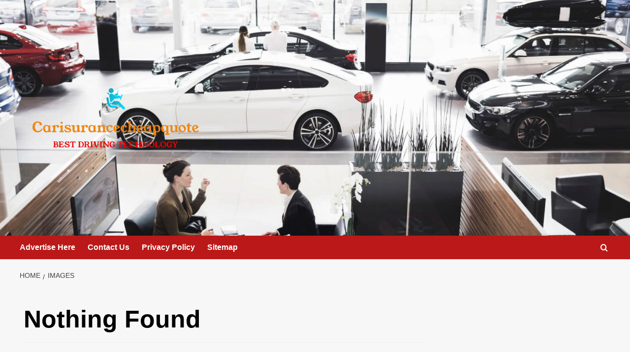

--- FILE ---
content_type: text/html; charset=UTF-8
request_url: https://www.carinsurancecheapquote.org/tag/images
body_size: 9955
content:
<!doctype html>
<html lang="en-US">

<head>
  <meta charset="UTF-8">
  <meta name="viewport" content="width=device-width, initial-scale=1">
  <link rel="profile" href="https://gmpg.org/xfn/11">
  <title>images &#8211; Carisurancecheapquote</title>
<meta name='robots' content='max-image-preview:large' />
<link rel='preload' href='https://fonts.googleapis.com/css?family=Source%2BSans%2BPro%3A400%2C700%7CLato%3A400%2C700&#038;subset=latin&#038;display=swap' as='style' onload="this.onload=null;this.rel='stylesheet'" type='text/css' media='all' crossorigin='anonymous'>
<link rel='preconnect' href='https://fonts.googleapis.com' crossorigin='anonymous'>
<link rel='preconnect' href='https://fonts.gstatic.com' crossorigin='anonymous'>
<link rel='dns-prefetch' href='//fonts.googleapis.com' />
<link rel='preconnect' href='https://fonts.googleapis.com' />
<link rel='preconnect' href='https://fonts.gstatic.com' />
<link rel="alternate" type="application/rss+xml" title="Carisurancecheapquote &raquo; Feed" href="https://www.carinsurancecheapquote.org/feed" />
<link rel="alternate" type="application/rss+xml" title="Carisurancecheapquote &raquo; images Tag Feed" href="https://www.carinsurancecheapquote.org/tag/images/feed" />
<style id='wp-img-auto-sizes-contain-inline-css' type='text/css'>
img:is([sizes=auto i],[sizes^="auto," i]){contain-intrinsic-size:3000px 1500px}
/*# sourceURL=wp-img-auto-sizes-contain-inline-css */
</style>

<style id='wp-emoji-styles-inline-css' type='text/css'>

	img.wp-smiley, img.emoji {
		display: inline !important;
		border: none !important;
		box-shadow: none !important;
		height: 1em !important;
		width: 1em !important;
		margin: 0 0.07em !important;
		vertical-align: -0.1em !important;
		background: none !important;
		padding: 0 !important;
	}
/*# sourceURL=wp-emoji-styles-inline-css */
</style>
<link rel='stylesheet' id='wp-block-library-css' href='https://www.carinsurancecheapquote.org/wp-includes/css/dist/block-library/style.min.css?ver=6.9' type='text/css' media='all' />
<style id='global-styles-inline-css' type='text/css'>
:root{--wp--preset--aspect-ratio--square: 1;--wp--preset--aspect-ratio--4-3: 4/3;--wp--preset--aspect-ratio--3-4: 3/4;--wp--preset--aspect-ratio--3-2: 3/2;--wp--preset--aspect-ratio--2-3: 2/3;--wp--preset--aspect-ratio--16-9: 16/9;--wp--preset--aspect-ratio--9-16: 9/16;--wp--preset--color--black: #000000;--wp--preset--color--cyan-bluish-gray: #abb8c3;--wp--preset--color--white: #ffffff;--wp--preset--color--pale-pink: #f78da7;--wp--preset--color--vivid-red: #cf2e2e;--wp--preset--color--luminous-vivid-orange: #ff6900;--wp--preset--color--luminous-vivid-amber: #fcb900;--wp--preset--color--light-green-cyan: #7bdcb5;--wp--preset--color--vivid-green-cyan: #00d084;--wp--preset--color--pale-cyan-blue: #8ed1fc;--wp--preset--color--vivid-cyan-blue: #0693e3;--wp--preset--color--vivid-purple: #9b51e0;--wp--preset--gradient--vivid-cyan-blue-to-vivid-purple: linear-gradient(135deg,rgb(6,147,227) 0%,rgb(155,81,224) 100%);--wp--preset--gradient--light-green-cyan-to-vivid-green-cyan: linear-gradient(135deg,rgb(122,220,180) 0%,rgb(0,208,130) 100%);--wp--preset--gradient--luminous-vivid-amber-to-luminous-vivid-orange: linear-gradient(135deg,rgb(252,185,0) 0%,rgb(255,105,0) 100%);--wp--preset--gradient--luminous-vivid-orange-to-vivid-red: linear-gradient(135deg,rgb(255,105,0) 0%,rgb(207,46,46) 100%);--wp--preset--gradient--very-light-gray-to-cyan-bluish-gray: linear-gradient(135deg,rgb(238,238,238) 0%,rgb(169,184,195) 100%);--wp--preset--gradient--cool-to-warm-spectrum: linear-gradient(135deg,rgb(74,234,220) 0%,rgb(151,120,209) 20%,rgb(207,42,186) 40%,rgb(238,44,130) 60%,rgb(251,105,98) 80%,rgb(254,248,76) 100%);--wp--preset--gradient--blush-light-purple: linear-gradient(135deg,rgb(255,206,236) 0%,rgb(152,150,240) 100%);--wp--preset--gradient--blush-bordeaux: linear-gradient(135deg,rgb(254,205,165) 0%,rgb(254,45,45) 50%,rgb(107,0,62) 100%);--wp--preset--gradient--luminous-dusk: linear-gradient(135deg,rgb(255,203,112) 0%,rgb(199,81,192) 50%,rgb(65,88,208) 100%);--wp--preset--gradient--pale-ocean: linear-gradient(135deg,rgb(255,245,203) 0%,rgb(182,227,212) 50%,rgb(51,167,181) 100%);--wp--preset--gradient--electric-grass: linear-gradient(135deg,rgb(202,248,128) 0%,rgb(113,206,126) 100%);--wp--preset--gradient--midnight: linear-gradient(135deg,rgb(2,3,129) 0%,rgb(40,116,252) 100%);--wp--preset--font-size--small: 13px;--wp--preset--font-size--medium: 20px;--wp--preset--font-size--large: 36px;--wp--preset--font-size--x-large: 42px;--wp--preset--spacing--20: 0.44rem;--wp--preset--spacing--30: 0.67rem;--wp--preset--spacing--40: 1rem;--wp--preset--spacing--50: 1.5rem;--wp--preset--spacing--60: 2.25rem;--wp--preset--spacing--70: 3.38rem;--wp--preset--spacing--80: 5.06rem;--wp--preset--shadow--natural: 6px 6px 9px rgba(0, 0, 0, 0.2);--wp--preset--shadow--deep: 12px 12px 50px rgba(0, 0, 0, 0.4);--wp--preset--shadow--sharp: 6px 6px 0px rgba(0, 0, 0, 0.2);--wp--preset--shadow--outlined: 6px 6px 0px -3px rgb(255, 255, 255), 6px 6px rgb(0, 0, 0);--wp--preset--shadow--crisp: 6px 6px 0px rgb(0, 0, 0);}:root { --wp--style--global--content-size: 800px;--wp--style--global--wide-size: 1200px; }:where(body) { margin: 0; }.wp-site-blocks > .alignleft { float: left; margin-right: 2em; }.wp-site-blocks > .alignright { float: right; margin-left: 2em; }.wp-site-blocks > .aligncenter { justify-content: center; margin-left: auto; margin-right: auto; }:where(.wp-site-blocks) > * { margin-block-start: 24px; margin-block-end: 0; }:where(.wp-site-blocks) > :first-child { margin-block-start: 0; }:where(.wp-site-blocks) > :last-child { margin-block-end: 0; }:root { --wp--style--block-gap: 24px; }:root :where(.is-layout-flow) > :first-child{margin-block-start: 0;}:root :where(.is-layout-flow) > :last-child{margin-block-end: 0;}:root :where(.is-layout-flow) > *{margin-block-start: 24px;margin-block-end: 0;}:root :where(.is-layout-constrained) > :first-child{margin-block-start: 0;}:root :where(.is-layout-constrained) > :last-child{margin-block-end: 0;}:root :where(.is-layout-constrained) > *{margin-block-start: 24px;margin-block-end: 0;}:root :where(.is-layout-flex){gap: 24px;}:root :where(.is-layout-grid){gap: 24px;}.is-layout-flow > .alignleft{float: left;margin-inline-start: 0;margin-inline-end: 2em;}.is-layout-flow > .alignright{float: right;margin-inline-start: 2em;margin-inline-end: 0;}.is-layout-flow > .aligncenter{margin-left: auto !important;margin-right: auto !important;}.is-layout-constrained > .alignleft{float: left;margin-inline-start: 0;margin-inline-end: 2em;}.is-layout-constrained > .alignright{float: right;margin-inline-start: 2em;margin-inline-end: 0;}.is-layout-constrained > .aligncenter{margin-left: auto !important;margin-right: auto !important;}.is-layout-constrained > :where(:not(.alignleft):not(.alignright):not(.alignfull)){max-width: var(--wp--style--global--content-size);margin-left: auto !important;margin-right: auto !important;}.is-layout-constrained > .alignwide{max-width: var(--wp--style--global--wide-size);}body .is-layout-flex{display: flex;}.is-layout-flex{flex-wrap: wrap;align-items: center;}.is-layout-flex > :is(*, div){margin: 0;}body .is-layout-grid{display: grid;}.is-layout-grid > :is(*, div){margin: 0;}body{padding-top: 0px;padding-right: 0px;padding-bottom: 0px;padding-left: 0px;}a:where(:not(.wp-element-button)){text-decoration: none;}:root :where(.wp-element-button, .wp-block-button__link){background-color: #32373c;border-radius: 0;border-width: 0;color: #fff;font-family: inherit;font-size: inherit;font-style: inherit;font-weight: inherit;letter-spacing: inherit;line-height: inherit;padding-top: calc(0.667em + 2px);padding-right: calc(1.333em + 2px);padding-bottom: calc(0.667em + 2px);padding-left: calc(1.333em + 2px);text-decoration: none;text-transform: inherit;}.has-black-color{color: var(--wp--preset--color--black) !important;}.has-cyan-bluish-gray-color{color: var(--wp--preset--color--cyan-bluish-gray) !important;}.has-white-color{color: var(--wp--preset--color--white) !important;}.has-pale-pink-color{color: var(--wp--preset--color--pale-pink) !important;}.has-vivid-red-color{color: var(--wp--preset--color--vivid-red) !important;}.has-luminous-vivid-orange-color{color: var(--wp--preset--color--luminous-vivid-orange) !important;}.has-luminous-vivid-amber-color{color: var(--wp--preset--color--luminous-vivid-amber) !important;}.has-light-green-cyan-color{color: var(--wp--preset--color--light-green-cyan) !important;}.has-vivid-green-cyan-color{color: var(--wp--preset--color--vivid-green-cyan) !important;}.has-pale-cyan-blue-color{color: var(--wp--preset--color--pale-cyan-blue) !important;}.has-vivid-cyan-blue-color{color: var(--wp--preset--color--vivid-cyan-blue) !important;}.has-vivid-purple-color{color: var(--wp--preset--color--vivid-purple) !important;}.has-black-background-color{background-color: var(--wp--preset--color--black) !important;}.has-cyan-bluish-gray-background-color{background-color: var(--wp--preset--color--cyan-bluish-gray) !important;}.has-white-background-color{background-color: var(--wp--preset--color--white) !important;}.has-pale-pink-background-color{background-color: var(--wp--preset--color--pale-pink) !important;}.has-vivid-red-background-color{background-color: var(--wp--preset--color--vivid-red) !important;}.has-luminous-vivid-orange-background-color{background-color: var(--wp--preset--color--luminous-vivid-orange) !important;}.has-luminous-vivid-amber-background-color{background-color: var(--wp--preset--color--luminous-vivid-amber) !important;}.has-light-green-cyan-background-color{background-color: var(--wp--preset--color--light-green-cyan) !important;}.has-vivid-green-cyan-background-color{background-color: var(--wp--preset--color--vivid-green-cyan) !important;}.has-pale-cyan-blue-background-color{background-color: var(--wp--preset--color--pale-cyan-blue) !important;}.has-vivid-cyan-blue-background-color{background-color: var(--wp--preset--color--vivid-cyan-blue) !important;}.has-vivid-purple-background-color{background-color: var(--wp--preset--color--vivid-purple) !important;}.has-black-border-color{border-color: var(--wp--preset--color--black) !important;}.has-cyan-bluish-gray-border-color{border-color: var(--wp--preset--color--cyan-bluish-gray) !important;}.has-white-border-color{border-color: var(--wp--preset--color--white) !important;}.has-pale-pink-border-color{border-color: var(--wp--preset--color--pale-pink) !important;}.has-vivid-red-border-color{border-color: var(--wp--preset--color--vivid-red) !important;}.has-luminous-vivid-orange-border-color{border-color: var(--wp--preset--color--luminous-vivid-orange) !important;}.has-luminous-vivid-amber-border-color{border-color: var(--wp--preset--color--luminous-vivid-amber) !important;}.has-light-green-cyan-border-color{border-color: var(--wp--preset--color--light-green-cyan) !important;}.has-vivid-green-cyan-border-color{border-color: var(--wp--preset--color--vivid-green-cyan) !important;}.has-pale-cyan-blue-border-color{border-color: var(--wp--preset--color--pale-cyan-blue) !important;}.has-vivid-cyan-blue-border-color{border-color: var(--wp--preset--color--vivid-cyan-blue) !important;}.has-vivid-purple-border-color{border-color: var(--wp--preset--color--vivid-purple) !important;}.has-vivid-cyan-blue-to-vivid-purple-gradient-background{background: var(--wp--preset--gradient--vivid-cyan-blue-to-vivid-purple) !important;}.has-light-green-cyan-to-vivid-green-cyan-gradient-background{background: var(--wp--preset--gradient--light-green-cyan-to-vivid-green-cyan) !important;}.has-luminous-vivid-amber-to-luminous-vivid-orange-gradient-background{background: var(--wp--preset--gradient--luminous-vivid-amber-to-luminous-vivid-orange) !important;}.has-luminous-vivid-orange-to-vivid-red-gradient-background{background: var(--wp--preset--gradient--luminous-vivid-orange-to-vivid-red) !important;}.has-very-light-gray-to-cyan-bluish-gray-gradient-background{background: var(--wp--preset--gradient--very-light-gray-to-cyan-bluish-gray) !important;}.has-cool-to-warm-spectrum-gradient-background{background: var(--wp--preset--gradient--cool-to-warm-spectrum) !important;}.has-blush-light-purple-gradient-background{background: var(--wp--preset--gradient--blush-light-purple) !important;}.has-blush-bordeaux-gradient-background{background: var(--wp--preset--gradient--blush-bordeaux) !important;}.has-luminous-dusk-gradient-background{background: var(--wp--preset--gradient--luminous-dusk) !important;}.has-pale-ocean-gradient-background{background: var(--wp--preset--gradient--pale-ocean) !important;}.has-electric-grass-gradient-background{background: var(--wp--preset--gradient--electric-grass) !important;}.has-midnight-gradient-background{background: var(--wp--preset--gradient--midnight) !important;}.has-small-font-size{font-size: var(--wp--preset--font-size--small) !important;}.has-medium-font-size{font-size: var(--wp--preset--font-size--medium) !important;}.has-large-font-size{font-size: var(--wp--preset--font-size--large) !important;}.has-x-large-font-size{font-size: var(--wp--preset--font-size--x-large) !important;}
/*# sourceURL=global-styles-inline-css */
</style>

<link rel='stylesheet' id='contact-form-7-css' href='https://www.carinsurancecheapquote.org/wp-content/plugins/contact-form-7/includes/css/styles.css?ver=6.1.4' type='text/css' media='all' />
<link rel='stylesheet' id='wfpc-admin-css-css' href='https://www.carinsurancecheapquote.org/wp-content/plugins/wp-forms-puzzle-captcha/assets/css/wfpc-puzzle-captcha.css?ver=6.9' type='text/css' media='all' />
<link crossorigin="anonymous" rel='stylesheet' id='covernews-google-fonts-css' href='https://fonts.googleapis.com/css?family=Source%2BSans%2BPro%3A400%2C700%7CLato%3A400%2C700&#038;subset=latin&#038;display=swap' type='text/css' media='all' />
<link rel='stylesheet' id='covernews-icons-css' href='https://www.carinsurancecheapquote.org/wp-content/themes/covernews/assets/icons/style.css?ver=6.9' type='text/css' media='all' />
<link rel='stylesheet' id='bootstrap-css' href='https://www.carinsurancecheapquote.org/wp-content/themes/covernews/assets/bootstrap/css/bootstrap.min.css?ver=6.9' type='text/css' media='all' />
<link rel='stylesheet' id='covernews-style-css' href='https://www.carinsurancecheapquote.org/wp-content/themes/covernews/style.min.css?ver=6.0.4' type='text/css' media='all' />
<script type="text/javascript" src="https://www.carinsurancecheapquote.org/wp-includes/js/jquery/jquery.min.js?ver=3.7.1" id="jquery-core-js"></script>
<script type="text/javascript" src="https://www.carinsurancecheapquote.org/wp-includes/js/jquery/jquery-migrate.min.js?ver=3.4.1" id="jquery-migrate-js"></script>
<link rel="https://api.w.org/" href="https://www.carinsurancecheapquote.org/wp-json/" /><link rel="alternate" title="JSON" type="application/json" href="https://www.carinsurancecheapquote.org/wp-json/wp/v2/tags/224" /><link rel="EditURI" type="application/rsd+xml" title="RSD" href="https://www.carinsurancecheapquote.org/xmlrpc.php?rsd" />
<meta name="generator" content="WordPress 6.9" />
<!-- MagenetMonetization V: 1.0.29.3--><!-- MagenetMonetization 1 --><!-- MagenetMonetization 1.1 --><link rel="preload" href="https://www.carinsurancecheapquote.org/wp-content/uploads/2024/06/cropped-GettyImages-651424059-retouched.jpg" as="image">        <style type="text/css">
                        body .masthead-banner.data-bg:before {
                background: rgba(0,0,0,0);
            }
                        .site-title,
            .site-description {
                position: absolute;
                clip: rect(1px, 1px, 1px, 1px);
                display: none;
            }

                    .elementor-template-full-width .elementor-section.elementor-section-full_width > .elementor-container,
        .elementor-template-full-width .elementor-section.elementor-section-boxed > .elementor-container{
            max-width: 1200px;
        }
        @media (min-width: 1600px){
            .elementor-template-full-width .elementor-section.elementor-section-full_width > .elementor-container,
            .elementor-template-full-width .elementor-section.elementor-section-boxed > .elementor-container{
                max-width: 1600px;
            }
        }
        
        .align-content-left .elementor-section-stretched,
        .align-content-right .elementor-section-stretched {
            max-width: 100%;
            left: 0 !important;
        }


        </style>
        <!-- There is no amphtml version available for this URL. --><link rel="icon" href="https://www.carinsurancecheapquote.org/wp-content/uploads/2024/06/cropped-sport-car-logo-design-fast-silhouette-icon-vector-48573847-32x32.jpg" sizes="32x32" />
<link rel="icon" href="https://www.carinsurancecheapquote.org/wp-content/uploads/2024/06/cropped-sport-car-logo-design-fast-silhouette-icon-vector-48573847-192x192.jpg" sizes="192x192" />
<link rel="apple-touch-icon" href="https://www.carinsurancecheapquote.org/wp-content/uploads/2024/06/cropped-sport-car-logo-design-fast-silhouette-icon-vector-48573847-180x180.jpg" />
<meta name="msapplication-TileImage" content="https://www.carinsurancecheapquote.org/wp-content/uploads/2024/06/cropped-sport-car-logo-design-fast-silhouette-icon-vector-48573847-270x270.jpg" />
</head>

<body data-rsssl=1 class="archive tag tag-images tag-224 wp-custom-logo wp-embed-responsive wp-theme-covernews hfeed default-content-layout archive-layout-grid scrollup-sticky-header aft-sticky-header aft-sticky-sidebar default aft-container-default aft-main-banner-slider-editors-picks-trending header-image-default align-content-left aft-and">
  
  
  <div id="page" class="site">
    <a class="skip-link screen-reader-text" href="#content">Skip to content</a>

    <div class="header-layout-1">
    <header id="masthead" class="site-header">
        <div class="masthead-banner af-header-image data-bg" style="background-image: url(https://www.carinsurancecheapquote.org/wp-content/uploads/2024/06/cropped-GettyImages-651424059-retouched.jpg);">
      <div class="container">
        <div class="row">
          <div class="col-md-4">
            <div class="site-branding">
              <a href="https://www.carinsurancecheapquote.org/" class="custom-logo-link" rel="home"><img width="1000" height="1000" src="https://www.carinsurancecheapquote.org/wp-content/uploads/2024/06/default.png" class="custom-logo" alt="Carisurancecheapquote" decoding="async" fetchpriority="high" srcset="https://www.carinsurancecheapquote.org/wp-content/uploads/2024/06/default.png 1000w, https://www.carinsurancecheapquote.org/wp-content/uploads/2024/06/default-300x300.png 300w, https://www.carinsurancecheapquote.org/wp-content/uploads/2024/06/default-150x150.png 150w, https://www.carinsurancecheapquote.org/wp-content/uploads/2024/06/default-768x768.png 768w" sizes="(max-width: 1000px) 100vw, 1000px" loading="lazy" /></a>                <p class="site-title font-family-1">
                  <a href="https://www.carinsurancecheapquote.org/" rel="home">Carisurancecheapquote</a>
                </p>
              
                              <p class="site-description">Best Driving Technology</p>
                          </div>
          </div>
          <div class="col-md-8">
                      </div>
        </div>
      </div>
    </div>
    <nav id="site-navigation" class="main-navigation">
      <div class="container">
        <div class="row">
          <div class="kol-12">
            <div class="navigation-container">

              <div class="main-navigation-container-items-wrapper">

                <span class="toggle-menu">
                  <a
                    href="#"
                    class="aft-void-menu"
                    role="button"
                    aria-label="Toggle Primary Menu"
                    aria-controls="primary-menu" aria-expanded="false">
                    <span class="screen-reader-text">Primary Menu</span>
                    <i class="ham"></i>
                  </a>
                </span>
                <span class="af-mobile-site-title-wrap">
                  <a href="https://www.carinsurancecheapquote.org/" class="custom-logo-link" rel="home"><img width="1000" height="1000" src="https://www.carinsurancecheapquote.org/wp-content/uploads/2024/06/default.png" class="custom-logo" alt="Carisurancecheapquote" decoding="async" srcset="https://www.carinsurancecheapquote.org/wp-content/uploads/2024/06/default.png 1000w, https://www.carinsurancecheapquote.org/wp-content/uploads/2024/06/default-300x300.png 300w, https://www.carinsurancecheapquote.org/wp-content/uploads/2024/06/default-150x150.png 150w, https://www.carinsurancecheapquote.org/wp-content/uploads/2024/06/default-768x768.png 768w" sizes="(max-width: 1000px) 100vw, 1000px" loading="lazy" /></a>                  <p class="site-title font-family-1">
                    <a href="https://www.carinsurancecheapquote.org/" rel="home">Carisurancecheapquote</a>
                  </p>
                </span>
                <div id="primary-menu" class="menu"><ul>
<li class="page_item page-item-16"><a href="https://www.carinsurancecheapquote.org/advertise-here">Advertise Here</a></li>
<li class="page_item page-item-18"><a href="https://www.carinsurancecheapquote.org/contact-us">Contact Us</a></li>
<li class="page_item page-item-20"><a href="https://www.carinsurancecheapquote.org/privacy-policy">Privacy Policy</a></li>
<li class="page_item page-item-22"><a href="https://www.carinsurancecheapquote.org/sitemap">Sitemap</a></li>
</ul></div>
              </div>
              <div class="cart-search">

                <div class="af-search-wrap">
                  <div class="search-overlay">
                    <a href="#" title="Search" class="search-icon">
                      <i class="fa fa-search"></i>
                    </a>
                    <div class="af-search-form">
                      <form role="search" method="get" class="search-form" action="https://www.carinsurancecheapquote.org/">
				<label>
					<span class="screen-reader-text">Search for:</span>
					<input type="search" class="search-field" placeholder="Search &hellip;" value="" name="s" />
				</label>
				<input type="submit" class="search-submit" value="Search" />
			</form>                    </div>
                  </div>
                </div>
              </div>


            </div>
          </div>
        </div>
      </div>
    </nav>
  </header>
</div>

    
    <div id="content" class="container">
                <div class="em-breadcrumbs font-family-1 covernews-breadcrumbs">
      <div class="row">
        <div role="navigation" aria-label="Breadcrumbs" class="breadcrumb-trail breadcrumbs" itemprop="breadcrumb"><ul class="trail-items" itemscope itemtype="http://schema.org/BreadcrumbList"><meta name="numberOfItems" content="2" /><meta name="itemListOrder" content="Ascending" /><li itemprop="itemListElement" itemscope itemtype="http://schema.org/ListItem" class="trail-item trail-begin"><a href="https://www.carinsurancecheapquote.org" rel="home" itemprop="item"><span itemprop="name">Home</span></a><meta itemprop="position" content="1" /></li><li itemprop="itemListElement" itemscope itemtype="http://schema.org/ListItem" class="trail-item trail-end"><a href="https://www.carinsurancecheapquote.org/tag/images" itemprop="item"><span itemprop="name">images</span></a><meta itemprop="position" content="2" /></li></ul></div>      </div>
    </div>
    <div class="section-block-upper row">

                <div id="primary" class="content-area">
                    <main id="main" class="site-main aft-archive-post">

                        
<section class="no-results not-found col-sm-12">
	<header class="header-title-wrapper">
		<h1 class="page-title">Nothing Found</h1>
	</header><!-- .header-title-wrapper -->

	<div class="page-content">
		
			<p>It seems we can&rsquo;t find what you&rsquo;re looking for. Perhaps searching can help.</p>
			<form role="search" method="get" class="search-form" action="https://www.carinsurancecheapquote.org/">
				<label>
					<span class="screen-reader-text">Search for:</span>
					<input type="search" class="search-field" placeholder="Search &hellip;" value="" name="s" />
				</label>
				<input type="submit" class="search-submit" value="Search" />
			</form>	</div><!-- .page-content -->
</section><!-- .no-results -->
                    </div>
                    </main><!-- #main -->
                </div><!-- #primary -->

                <!-- MagenetMonetization 4 --><aside id="secondary" class="widget-area sidebar-sticky-top">
	<!-- MagenetMonetization 5 --><div id="search-3" class="widget covernews-widget widget_search"><form role="search" method="get" class="search-form" action="https://www.carinsurancecheapquote.org/">
				<label>
					<span class="screen-reader-text">Search for:</span>
					<input type="search" class="search-field" placeholder="Search &hellip;" value="" name="s" />
				</label>
				<input type="submit" class="search-submit" value="Search" />
			</form></div><!-- MagenetMonetization 5 -->
		<div id="recent-posts-3" class="widget covernews-widget widget_recent_entries">
		<h2 class="widget-title widget-title-1"><span>Recent Posts</span></h2>
		<ul>
											<li>
					<a href="https://www.carinsurancecheapquote.org/classic-american-v8s-show-promise-for-collector-car-market.html">Classic American V8s Show Promise for Collector Car Market</a>
									</li>
											<li>
					<a href="https://www.carinsurancecheapquote.org/bad-weather-on-detroit-auto-shows-final-day-gives-car-fans-more-quality-time.html">Bad weather on Detroit Auto Show&#8217;s final day gives car fans more quality time</a>
									</li>
											<li>
					<a href="https://www.carinsurancecheapquote.org/national-enforcement-and-compliance-initiative-stopping-aftermarket-defeat-devices-for-vehicles-and-engines.html">National Enforcement and Compliance Initiative: Stopping Aftermarket Defeat Devices for Vehicles and Engines</a>
									</li>
											<li>
					<a href="https://www.carinsurancecheapquote.org/auto-execs-are-hoping-for-the-best-and-planning-for-the-worst-in-2026.html">Auto execs are hoping for the best and planning for the worst in 2026</a>
									</li>
											<li>
					<a href="https://www.carinsurancecheapquote.org/electric-vehicle-motor-market-to-be-worth-usd-120-bn-by-2036.html">Electric Vehicle Motor Market to be Worth USD 120 Bn by 2036 &#8211;</a>
									</li>
					</ul>

		</div><!-- MagenetMonetization 5 --><div id="archives-3" class="widget covernews-widget widget_archive"><h2 class="widget-title widget-title-1"><span>Archives</span></h2>
			<ul>
					<li><a href='https://www.carinsurancecheapquote.org/2026/01'>January 2026</a></li>
	<li><a href='https://www.carinsurancecheapquote.org/2025/12'>December 2025</a></li>
	<li><a href='https://www.carinsurancecheapquote.org/2025/11'>November 2025</a></li>
	<li><a href='https://www.carinsurancecheapquote.org/2025/10'>October 2025</a></li>
	<li><a href='https://www.carinsurancecheapquote.org/2025/09'>September 2025</a></li>
	<li><a href='https://www.carinsurancecheapquote.org/2025/08'>August 2025</a></li>
	<li><a href='https://www.carinsurancecheapquote.org/2025/07'>July 2025</a></li>
	<li><a href='https://www.carinsurancecheapquote.org/2025/06'>June 2025</a></li>
	<li><a href='https://www.carinsurancecheapquote.org/2025/05'>May 2025</a></li>
	<li><a href='https://www.carinsurancecheapquote.org/2025/04'>April 2025</a></li>
	<li><a href='https://www.carinsurancecheapquote.org/2025/03'>March 2025</a></li>
	<li><a href='https://www.carinsurancecheapquote.org/2025/02'>February 2025</a></li>
	<li><a href='https://www.carinsurancecheapquote.org/2025/01'>January 2025</a></li>
	<li><a href='https://www.carinsurancecheapquote.org/2024/12'>December 2024</a></li>
	<li><a href='https://www.carinsurancecheapquote.org/2024/11'>November 2024</a></li>
	<li><a href='https://www.carinsurancecheapquote.org/2024/10'>October 2024</a></li>
	<li><a href='https://www.carinsurancecheapquote.org/2024/09'>September 2024</a></li>
	<li><a href='https://www.carinsurancecheapquote.org/2024/08'>August 2024</a></li>
	<li><a href='https://www.carinsurancecheapquote.org/2024/07'>July 2024</a></li>
	<li><a href='https://www.carinsurancecheapquote.org/2024/06'>June 2024</a></li>
	<li><a href='https://www.carinsurancecheapquote.org/2024/01'>January 2024</a></li>
			</ul>

			</div><!-- MagenetMonetization 5 --><div id="categories-3" class="widget covernews-widget widget_categories"><h2 class="widget-title widget-title-1"><span>Categories</span></h2>
			<ul>
					<li class="cat-item cat-item-2"><a href="https://www.carinsurancecheapquote.org/category/automotive-community">Automotive Community</a>
</li>
	<li class="cat-item cat-item-1"><a href="https://www.carinsurancecheapquote.org/category/car-automotive">Car &amp; Automotive</a>
</li>
	<li class="cat-item cat-item-6"><a href="https://www.carinsurancecheapquote.org/category/classic-and-collector-cars">Classic and Collector Cars</a>
</li>
	<li class="cat-item cat-item-5"><a href="https://www.carinsurancecheapquote.org/category/news">News</a>
</li>
	<li class="cat-item cat-item-3"><a href="https://www.carinsurancecheapquote.org/category/vehicle-accessories-and-modifications">Vehicle Accessories and Modifications</a>
</li>
	<li class="cat-item cat-item-4"><a href="https://www.carinsurancecheapquote.org/category/vehicle-type">Vehicle Type</a>
</li>
			</ul>

			</div><!-- MagenetMonetization 5 --><div id="randomize-3" class="widget covernews-widget randomize"><h2 class="widget-title widget-title-1"><span>Visit Us</span></h2><a href="https://bioforcegolf.com/">BPG</a></div><!-- MagenetMonetization 5 --><!-- MagenetMonetization 5 --><div id="custom_html-3" class="widget_text widget covernews-widget widget_custom_html"><div class="textwidget custom-html-widget"><meta name='outreach_verification' content='DSFl4gF6WJO5ahA4z7OH' /></div></div><!-- MagenetMonetization 5 --><div id="custom_html-5" class="widget_text widget covernews-widget widget_custom_html"><div class="textwidget custom-html-widget"><meta name="bigposting-verify" content="1763477750718-ru4agk" /></div></div></aside><!-- #secondary -->
        </div>
<!-- wmm d -->
</div>

<div class="af-main-banner-latest-posts grid-layout">
  <div class="container">
    <div class="row">
      <div class="widget-title-section">
            <h2 class="widget-title header-after1">
      <span class="header-after ">
                You may have missed      </span>
    </h2>

      </div>
      <div class="row">
                    <div class="col-sm-15 latest-posts-grid" data-mh="latest-posts-grid">
              <div class="spotlight-post">
                <figure class="categorised-article inside-img">
                  <div class="categorised-article-wrapper">
                    <div class="data-bg-hover data-bg-categorised read-bg-img">
                      <a href="https://www.carinsurancecheapquote.org/classic-american-v8s-show-promise-for-collector-car-market.html"
                        aria-label="Classic American V8s Show Promise for Collector Car Market">
                        <img post-id="3201" fifu-featured="1" width="300" height="300" src="https://s.yimg.com/lo/mysterio/api/642EEC75B1F63BF6A26E2F1D20380938133E3CF936213C4D9F8AD4E373CE7E35/subgraphmysterio/resizefit_w1200;quality_90;format_webp/https:%2F%2Fs.yimg.com%2Fos%2Fen%2Fmotorious_297%2F43c04bef50a75ee6ad49b028e3f0d543" class="attachment-medium size-medium wp-post-image" alt="Classic American V8s Show Promise for Collector Car Market" title="Classic American V8s Show Promise for Collector Car Market" title="Classic American V8s Show Promise for Collector Car Market" decoding="async" loading="lazy" />                      </a>
                    </div>
                  </div>
                                    <div class="figure-categories figure-categories-bg">

                    <ul class="cat-links"><li class="meta-category">
                             <a class="covernews-categories category-color-1"
                            href="https://www.carinsurancecheapquote.org/category/classic-and-collector-cars" 
                            aria-label="View all posts in Classic and Collector Cars"> 
                                 Classic and Collector Cars
                             </a>
                        </li></ul>                  </div>
                </figure>

                <figcaption>

                  <h3 class="article-title article-title-1">
                    <a href="https://www.carinsurancecheapquote.org/classic-american-v8s-show-promise-for-collector-car-market.html">
                      Classic American V8s Show Promise for Collector Car Market                    </a>
                  </h3>
                  <div class="grid-item-metadata">
                    
    <span class="author-links">

      
        <span class="item-metadata posts-author">
          <i class="far fa-user-circle"></i>
                          <a href="https://www.carinsurancecheapquote.org/author/admin">
                    admin                </a>
               </span>
                    <span class="item-metadata posts-date">
          <i class="far fa-clock"></i>
          <a href="https://www.carinsurancecheapquote.org/2026/01">
            January 31, 2026          </a>
        </span>
                </span>
                  </div>
                </figcaption>
              </div>
            </div>
                      <div class="col-sm-15 latest-posts-grid" data-mh="latest-posts-grid">
              <div class="spotlight-post">
                <figure class="categorised-article inside-img">
                  <div class="categorised-article-wrapper">
                    <div class="data-bg-hover data-bg-categorised read-bg-img">
                      <a href="https://www.carinsurancecheapquote.org/bad-weather-on-detroit-auto-shows-final-day-gives-car-fans-more-quality-time.html"
                        aria-label="Bad weather on Detroit Auto Show&#8217;s final day gives car fans more quality time">
                        <img post-id="3199" fifu-featured="1" width="300" height="300" src="https://www.gannett-cdn.com/authoring/authoring-images/2026/01/25/PDTN/88351571007-20260125-rb-detlmeautoshowlastday-001.jpg?auto=webp&amp;crop=3397,1912,x0,y93&amp;format=pjpg&amp;width=1200" class="attachment-medium size-medium wp-post-image" alt="Bad weather on Detroit Auto Show&#8217;s final day gives car fans more quality time" title="Bad weather on Detroit Auto Show&#8217;s final day gives car fans more quality time" title="Bad weather on Detroit Auto Show&#8217;s final day gives car fans more quality time" decoding="async" loading="lazy" />                      </a>
                    </div>
                  </div>
                                    <div class="figure-categories figure-categories-bg">

                    <ul class="cat-links"><li class="meta-category">
                             <a class="covernews-categories category-color-1"
                            href="https://www.carinsurancecheapquote.org/category/car-automotive" 
                            aria-label="View all posts in Car &amp; Automotive"> 
                                 Car &amp; Automotive
                             </a>
                        </li></ul>                  </div>
                </figure>

                <figcaption>

                  <h3 class="article-title article-title-1">
                    <a href="https://www.carinsurancecheapquote.org/bad-weather-on-detroit-auto-shows-final-day-gives-car-fans-more-quality-time.html">
                      Bad weather on Detroit Auto Show&#8217;s final day gives car fans more quality time                    </a>
                  </h3>
                  <div class="grid-item-metadata">
                    
    <span class="author-links">

      
        <span class="item-metadata posts-author">
          <i class="far fa-user-circle"></i>
                          <a href="https://www.carinsurancecheapquote.org/author/admin">
                    admin                </a>
               </span>
                    <span class="item-metadata posts-date">
          <i class="far fa-clock"></i>
          <a href="https://www.carinsurancecheapquote.org/2026/01">
            January 31, 2026          </a>
        </span>
                </span>
                  </div>
                </figcaption>
              </div>
            </div>
                      <div class="col-sm-15 latest-posts-grid" data-mh="latest-posts-grid">
              <div class="spotlight-post">
                <figure class="categorised-article inside-img">
                  <div class="categorised-article-wrapper">
                    <div class="data-bg-hover data-bg-categorised read-bg-img">
                      <a href="https://www.carinsurancecheapquote.org/national-enforcement-and-compliance-initiative-stopping-aftermarket-defeat-devices-for-vehicles-and-engines.html"
                        aria-label="National Enforcement and Compliance Initiative: Stopping Aftermarket Defeat Devices for Vehicles and Engines">
                        <img post-id="3197" fifu-featured="1" width="300" height="300" src="https://www.epa.gov/sites/all/themes/epa/img/epa-standard-og.jpg" class="attachment-medium size-medium wp-post-image" alt="National Enforcement and Compliance Initiative: Stopping Aftermarket Defeat Devices for Vehicles and Engines" title="National Enforcement and Compliance Initiative: Stopping Aftermarket Defeat Devices for Vehicles and Engines" title="National Enforcement and Compliance Initiative: Stopping Aftermarket Defeat Devices for Vehicles and Engines" decoding="async" loading="lazy" />                      </a>
                    </div>
                  </div>
                                    <div class="figure-categories figure-categories-bg">

                    <ul class="cat-links"><li class="meta-category">
                             <a class="covernews-categories category-color-1"
                            href="https://www.carinsurancecheapquote.org/category/vehicle-accessories-and-modifications" 
                            aria-label="View all posts in Vehicle Accessories and Modifications"> 
                                 Vehicle Accessories and Modifications
                             </a>
                        </li></ul>                  </div>
                </figure>

                <figcaption>

                  <h3 class="article-title article-title-1">
                    <a href="https://www.carinsurancecheapquote.org/national-enforcement-and-compliance-initiative-stopping-aftermarket-defeat-devices-for-vehicles-and-engines.html">
                      National Enforcement and Compliance Initiative: Stopping Aftermarket Defeat Devices for Vehicles and Engines                    </a>
                  </h3>
                  <div class="grid-item-metadata">
                    
    <span class="author-links">

      
        <span class="item-metadata posts-author">
          <i class="far fa-user-circle"></i>
                          <a href="https://www.carinsurancecheapquote.org/author/admin">
                    admin                </a>
               </span>
                    <span class="item-metadata posts-date">
          <i class="far fa-clock"></i>
          <a href="https://www.carinsurancecheapquote.org/2026/01">
            January 31, 2026          </a>
        </span>
                </span>
                  </div>
                </figcaption>
              </div>
            </div>
                      <div class="col-sm-15 latest-posts-grid" data-mh="latest-posts-grid">
              <div class="spotlight-post">
                <figure class="categorised-article inside-img">
                  <div class="categorised-article-wrapper">
                    <div class="data-bg-hover data-bg-categorised read-bg-img">
                      <a href="https://www.carinsurancecheapquote.org/auto-execs-are-hoping-for-the-best-and-planning-for-the-worst-in-2026.html"
                        aria-label="Auto execs are hoping for the best and planning for the worst in 2026">
                        <img post-id="3195" fifu-featured="1" width="300" height="300" src="https://image.cnbcfm.com/api/v1/image/108251932-17683326942026-01-13t192918z_542253059_rc2h0ja7qr1x_rtrmadp_0_usa-trump.jpeg?v=1768332714&amp;w=1920&amp;h=1080" class="attachment-medium size-medium wp-post-image" alt="Auto execs are hoping for the best and planning for the worst in 2026" title="Auto execs are hoping for the best and planning for the worst in 2026" title="Auto execs are hoping for the best and planning for the worst in 2026" decoding="async" loading="lazy" />                      </a>
                    </div>
                  </div>
                                    <div class="figure-categories figure-categories-bg">

                    <ul class="cat-links"><li class="meta-category">
                             <a class="covernews-categories category-color-1"
                            href="https://www.carinsurancecheapquote.org/category/car-automotive" 
                            aria-label="View all posts in Car &amp; Automotive"> 
                                 Car &amp; Automotive
                             </a>
                        </li></ul>                  </div>
                </figure>

                <figcaption>

                  <h3 class="article-title article-title-1">
                    <a href="https://www.carinsurancecheapquote.org/auto-execs-are-hoping-for-the-best-and-planning-for-the-worst-in-2026.html">
                      Auto execs are hoping for the best and planning for the worst in 2026                    </a>
                  </h3>
                  <div class="grid-item-metadata">
                    
    <span class="author-links">

      
        <span class="item-metadata posts-author">
          <i class="far fa-user-circle"></i>
                          <a href="https://www.carinsurancecheapquote.org/author/admin">
                    admin                </a>
               </span>
                    <span class="item-metadata posts-date">
          <i class="far fa-clock"></i>
          <a href="https://www.carinsurancecheapquote.org/2026/01">
            January 30, 2026          </a>
        </span>
                </span>
                  </div>
                </figcaption>
              </div>
            </div>
                      <div class="col-sm-15 latest-posts-grid" data-mh="latest-posts-grid">
              <div class="spotlight-post">
                <figure class="categorised-article inside-img">
                  <div class="categorised-article-wrapper">
                    <div class="data-bg-hover data-bg-categorised read-bg-img">
                      <a href="https://www.carinsurancecheapquote.org/electric-vehicle-motor-market-to-be-worth-usd-120-bn-by-2036.html"
                        aria-label="Electric Vehicle Motor Market to be Worth USD 120 Bn by 2036 &#8211;">
                        <img post-id="3193" fifu-featured="1" width="300" height="300" src="https://cdn.open-pr.com/L/1/L128616804_g.jpg" class="attachment-medium size-medium wp-post-image" alt="Electric Vehicle Motor Market to be Worth USD 120 Bn by 2036 &#8211;" title="Electric Vehicle Motor Market to be Worth USD 120 Bn by 2036 &#8211;" title="Electric Vehicle Motor Market to be Worth USD 120 Bn by 2036 &#8211;" decoding="async" loading="lazy" />                      </a>
                    </div>
                  </div>
                                    <div class="figure-categories figure-categories-bg">

                    <ul class="cat-links"><li class="meta-category">
                             <a class="covernews-categories category-color-1"
                            href="https://www.carinsurancecheapquote.org/category/vehicle-type" 
                            aria-label="View all posts in Vehicle Type"> 
                                 Vehicle Type
                             </a>
                        </li></ul>                  </div>
                </figure>

                <figcaption>

                  <h3 class="article-title article-title-1">
                    <a href="https://www.carinsurancecheapquote.org/electric-vehicle-motor-market-to-be-worth-usd-120-bn-by-2036.html">
                      Electric Vehicle Motor Market to be Worth USD 120 Bn by 2036 &#8211;                    </a>
                  </h3>
                  <div class="grid-item-metadata">
                    
    <span class="author-links">

      
        <span class="item-metadata posts-author">
          <i class="far fa-user-circle"></i>
                          <a href="https://www.carinsurancecheapquote.org/author/admin">
                    admin                </a>
               </span>
                    <span class="item-metadata posts-date">
          <i class="far fa-clock"></i>
          <a href="https://www.carinsurancecheapquote.org/2026/01">
            January 30, 2026          </a>
        </span>
                </span>
                  </div>
                </figcaption>
              </div>
            </div>
                        </div>
    </div>
  </div>
</div>
  <footer class="site-footer">
        
                  <div class="site-info">
      <div class="container">
        <div class="row">
          <div class="col-sm-12">
                                      Copyright &copy; All rights reserved.                                                  <span class="sep"> | </span>
              <a href="https://afthemes.com/products/covernews/">CoverNews</a> by AF themes.                      </div>
        </div>
      </div>
    </div>
  </footer>
</div>

<a id="scroll-up" class="secondary-color" href="#top" aria-label="Scroll to top">
  <i class="fa fa-angle-up" aria-hidden="true"></i>
</a>
<script type="text/javascript">
<!--
var _acic={dataProvider:10};(function(){var e=document.createElement("script");e.type="text/javascript";e.async=true;e.src="https://www.acint.net/aci.js";var t=document.getElementsByTagName("script")[0];t.parentNode.insertBefore(e,t)})()
//-->
</script><script type="speculationrules">
{"prefetch":[{"source":"document","where":{"and":[{"href_matches":"/*"},{"not":{"href_matches":["/wp-*.php","/wp-admin/*","/wp-content/uploads/*","/wp-content/*","/wp-content/plugins/*","/wp-content/themes/covernews/*","/*\\?(.+)"]}},{"not":{"selector_matches":"a[rel~=\"nofollow\"]"}},{"not":{"selector_matches":".no-prefetch, .no-prefetch a"}}]},"eagerness":"conservative"}]}
</script>
<script type="text/javascript" src="https://www.carinsurancecheapquote.org/wp-includes/js/dist/hooks.min.js?ver=dd5603f07f9220ed27f1" id="wp-hooks-js"></script>
<script type="text/javascript" src="https://www.carinsurancecheapquote.org/wp-includes/js/dist/i18n.min.js?ver=c26c3dc7bed366793375" id="wp-i18n-js"></script>
<script type="text/javascript" id="wp-i18n-js-after">
/* <![CDATA[ */
wp.i18n.setLocaleData( { 'text direction\u0004ltr': [ 'ltr' ] } );
//# sourceURL=wp-i18n-js-after
/* ]]> */
</script>
<script type="text/javascript" src="https://www.carinsurancecheapquote.org/wp-content/plugins/contact-form-7/includes/swv/js/index.js?ver=6.1.4" id="swv-js"></script>
<script type="text/javascript" id="contact-form-7-js-before">
/* <![CDATA[ */
var wpcf7 = {
    "api": {
        "root": "https:\/\/www.carinsurancecheapquote.org\/wp-json\/",
        "namespace": "contact-form-7\/v1"
    },
    "cached": 1
};
//# sourceURL=contact-form-7-js-before
/* ]]> */
</script>
<script type="text/javascript" src="https://www.carinsurancecheapquote.org/wp-content/plugins/contact-form-7/includes/js/index.js?ver=6.1.4" id="contact-form-7-js"></script>
<script type="text/javascript" src="https://www.carinsurancecheapquote.org/wp-content/plugins/wp-forms-puzzle-captcha/assets/js/wfpc-puzzle-captcha.js?ver=6.9" id="wfpc-admin-js-js"></script>
<script type="text/javascript" id="wfpc-login-js-js-extra">
/* <![CDATA[ */
var wfpc_ajax = {"url":"https://www.carinsurancecheapquote.org/wp-admin/admin-ajax.php","img_url":"https://www.carinsurancecheapquote.org/wp-content/plugins/wp-forms-puzzle-captcha/assets/"};
//# sourceURL=wfpc-login-js-js-extra
/* ]]> */
</script>
<script type="text/javascript" src="https://www.carinsurancecheapquote.org/wp-content/plugins/wp-forms-puzzle-captcha/assets/js/wfpc-custom-script.js?ver=6.9" id="wfpc-login-js-js"></script>
<script type="text/javascript" src="https://www.carinsurancecheapquote.org/wp-content/themes/covernews/js/navigation.js?ver=6.0.4" id="covernews-navigation-js"></script>
<script type="text/javascript" src="https://www.carinsurancecheapquote.org/wp-content/themes/covernews/js/skip-link-focus-fix.js?ver=6.0.4" id="covernews-skip-link-focus-fix-js"></script>
<script type="text/javascript" src="https://www.carinsurancecheapquote.org/wp-content/themes/covernews/assets/jquery-match-height/jquery.matchHeight.min.js?ver=6.0.4" id="matchheight-js"></script>
<script type="text/javascript" src="https://www.carinsurancecheapquote.org/wp-content/themes/covernews/assets/fixed-header-script.js?ver=6.0.4" id="covernews-fixed-header-script-js"></script>
<script type="text/javascript" src="https://www.carinsurancecheapquote.org/wp-content/themes/covernews/admin-dashboard/dist/covernews_scripts.build.js?ver=6.0.4" id="covernews-script-js"></script>
<script id="wp-emoji-settings" type="application/json">
{"baseUrl":"https://s.w.org/images/core/emoji/17.0.2/72x72/","ext":".png","svgUrl":"https://s.w.org/images/core/emoji/17.0.2/svg/","svgExt":".svg","source":{"concatemoji":"https://www.carinsurancecheapquote.org/wp-includes/js/wp-emoji-release.min.js?ver=6.9"}}
</script>
<script type="module">
/* <![CDATA[ */
/*! This file is auto-generated */
const a=JSON.parse(document.getElementById("wp-emoji-settings").textContent),o=(window._wpemojiSettings=a,"wpEmojiSettingsSupports"),s=["flag","emoji"];function i(e){try{var t={supportTests:e,timestamp:(new Date).valueOf()};sessionStorage.setItem(o,JSON.stringify(t))}catch(e){}}function c(e,t,n){e.clearRect(0,0,e.canvas.width,e.canvas.height),e.fillText(t,0,0);t=new Uint32Array(e.getImageData(0,0,e.canvas.width,e.canvas.height).data);e.clearRect(0,0,e.canvas.width,e.canvas.height),e.fillText(n,0,0);const a=new Uint32Array(e.getImageData(0,0,e.canvas.width,e.canvas.height).data);return t.every((e,t)=>e===a[t])}function p(e,t){e.clearRect(0,0,e.canvas.width,e.canvas.height),e.fillText(t,0,0);var n=e.getImageData(16,16,1,1);for(let e=0;e<n.data.length;e++)if(0!==n.data[e])return!1;return!0}function u(e,t,n,a){switch(t){case"flag":return n(e,"\ud83c\udff3\ufe0f\u200d\u26a7\ufe0f","\ud83c\udff3\ufe0f\u200b\u26a7\ufe0f")?!1:!n(e,"\ud83c\udde8\ud83c\uddf6","\ud83c\udde8\u200b\ud83c\uddf6")&&!n(e,"\ud83c\udff4\udb40\udc67\udb40\udc62\udb40\udc65\udb40\udc6e\udb40\udc67\udb40\udc7f","\ud83c\udff4\u200b\udb40\udc67\u200b\udb40\udc62\u200b\udb40\udc65\u200b\udb40\udc6e\u200b\udb40\udc67\u200b\udb40\udc7f");case"emoji":return!a(e,"\ud83e\u1fac8")}return!1}function f(e,t,n,a){let r;const o=(r="undefined"!=typeof WorkerGlobalScope&&self instanceof WorkerGlobalScope?new OffscreenCanvas(300,150):document.createElement("canvas")).getContext("2d",{willReadFrequently:!0}),s=(o.textBaseline="top",o.font="600 32px Arial",{});return e.forEach(e=>{s[e]=t(o,e,n,a)}),s}function r(e){var t=document.createElement("script");t.src=e,t.defer=!0,document.head.appendChild(t)}a.supports={everything:!0,everythingExceptFlag:!0},new Promise(t=>{let n=function(){try{var e=JSON.parse(sessionStorage.getItem(o));if("object"==typeof e&&"number"==typeof e.timestamp&&(new Date).valueOf()<e.timestamp+604800&&"object"==typeof e.supportTests)return e.supportTests}catch(e){}return null}();if(!n){if("undefined"!=typeof Worker&&"undefined"!=typeof OffscreenCanvas&&"undefined"!=typeof URL&&URL.createObjectURL&&"undefined"!=typeof Blob)try{var e="postMessage("+f.toString()+"("+[JSON.stringify(s),u.toString(),c.toString(),p.toString()].join(",")+"));",a=new Blob([e],{type:"text/javascript"});const r=new Worker(URL.createObjectURL(a),{name:"wpTestEmojiSupports"});return void(r.onmessage=e=>{i(n=e.data),r.terminate(),t(n)})}catch(e){}i(n=f(s,u,c,p))}t(n)}).then(e=>{for(const n in e)a.supports[n]=e[n],a.supports.everything=a.supports.everything&&a.supports[n],"flag"!==n&&(a.supports.everythingExceptFlag=a.supports.everythingExceptFlag&&a.supports[n]);var t;a.supports.everythingExceptFlag=a.supports.everythingExceptFlag&&!a.supports.flag,a.supports.everything||((t=a.source||{}).concatemoji?r(t.concatemoji):t.wpemoji&&t.twemoji&&(r(t.twemoji),r(t.wpemoji)))});
//# sourceURL=https://www.carinsurancecheapquote.org/wp-includes/js/wp-emoji-loader.min.js
/* ]]> */
</script>

<div class="mads-block"></div><script defer src="https://static.cloudflareinsights.com/beacon.min.js/vcd15cbe7772f49c399c6a5babf22c1241717689176015" integrity="sha512-ZpsOmlRQV6y907TI0dKBHq9Md29nnaEIPlkf84rnaERnq6zvWvPUqr2ft8M1aS28oN72PdrCzSjY4U6VaAw1EQ==" data-cf-beacon='{"version":"2024.11.0","token":"17bc82910994460b99886ae4b5d6f71b","r":1,"server_timing":{"name":{"cfCacheStatus":true,"cfEdge":true,"cfExtPri":true,"cfL4":true,"cfOrigin":true,"cfSpeedBrain":true},"location_startswith":null}}' crossorigin="anonymous"></script>
</body>

</html><div class="mads-block"></div>

<!-- Page cached by LiteSpeed Cache 7.7 on 2026-02-01 01:59:43 -->